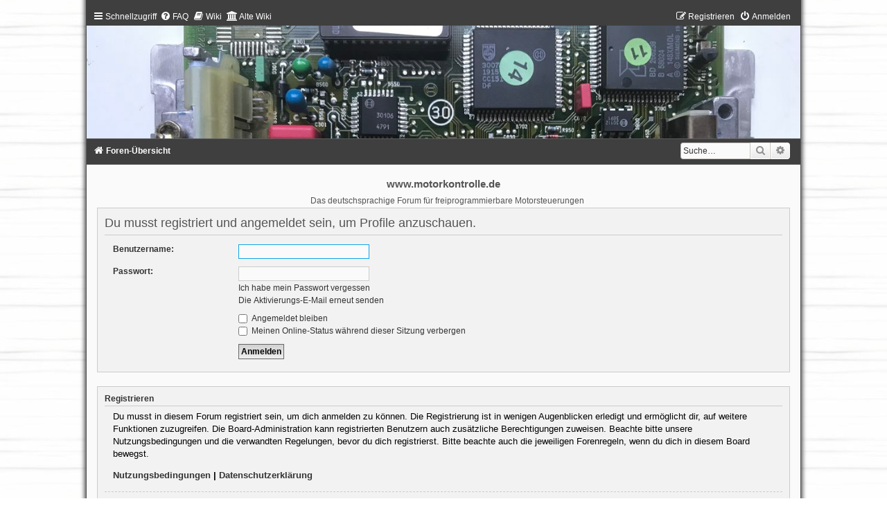

--- FILE ---
content_type: text/html; charset=UTF-8
request_url: https://forum.motorkontrolle.de/memberlist.php?mode=viewprofile&u=4134&sid=c6881f2f97a8b5b54b2a76ee64a6911a
body_size: 3862
content:
<!DOCTYPE html>
<html dir="ltr" lang="de">
<head>
<meta charset="utf-8" />
<meta http-equiv="X-UA-Compatible" content="IE=edge">
<meta name="viewport" content="width=device-width, initial-scale=1" />

<title>www.motorkontrolle.de - Anmelden</title>

	<link rel="alternate" type="application/atom+xml" title="Feed - www.motorkontrolle.de" href="/app.php/feed?sid=fb1bbf96321cd0f759008447471c151a">			<link rel="alternate" type="application/atom+xml" title="Feed - Neue Themen" href="/app.php/feed/topics?sid=fb1bbf96321cd0f759008447471c151a">	<link rel="alternate" type="application/atom+xml" title="Feed - Aktive Themen" href="/app.php/feed/topics_active?sid=fb1bbf96321cd0f759008447471c151a">			

<!--
	phpBB style name:	Black-Silver-Split
	Based on style:		prosilver (this is the default phpBB3 style)
	Original author:	Tom Beddard ( http://www.subBlue.com/ )
	Modified by:		Joyce&Luna ( https://www.phpbb-Style-Design.de )
	The graphics were acquired by X-Silver by the author Alpha Trion (http://www.skin-lab.com/).
-->

<link href="./assets/css/font-awesome.min.css?assets_version=15" rel="stylesheet">
<link href="./styles/Black-Silver-Split-ms/theme/stylesheet.css?assets_version=15" rel="stylesheet">
<link href="./styles/Black-Silver-Split-ms/theme/de/stylesheet.css?assets_version=15" rel="stylesheet">




<!--[if lte IE 9]>
	<link href="./styles/Black-Silver-Split-ms/theme/tweaks.css?assets_version=15" rel="stylesheet">
<![endif]-->





</head>
<body id="phpbb" class="nojs notouch section-memberlist ltr ">

	<div class="black_silver_wrap" id="black_silver_wrap">
		<a id="top" class="top-anchor" accesskey="t"></a>
	<div id="black-top">
		<ul id="nav-main" class="nav-main linklist" role="menubar">
		<li id="quick-links" class="quick-links dropdown-container responsive-menu" data-skip-responsive="true">
			<a href="#" class="dropdown-trigger">
				<i class="icon fa-bars fa-fw" aria-hidden="true"></i><span>Schnellzugriff</span>
			</a>
			<div class="dropdown">
				<div class="pointer"><div class="pointer-inner"></div></div>
				<ul class="dropdown-contents" role="menu">
					
											<li class="separator"></li>
																									<li>
								<a href="./search.php?search_id=unanswered&amp;sid=fb1bbf96321cd0f759008447471c151a" role="menuitem">
									<i class="icon fa-file-o fa-fw icon-gray" aria-hidden="true"></i><span>Unbeantwortete Themen</span>
								</a>
							</li>
							<li>
								<a href="./search.php?search_id=active_topics&amp;sid=fb1bbf96321cd0f759008447471c151a" role="menuitem">
									<i class="icon fa-file-o fa-fw icon-blue" aria-hidden="true"></i><span>Aktive Themen</span>
								</a>
							</li>
							<li class="separator"></li>
							<li>
								<a href="./search.php?sid=fb1bbf96321cd0f759008447471c151a" role="menuitem">
									<i class="icon fa-search fa-fw" aria-hidden="true"></i><span>Suche</span>
								</a>
							</li>
					
										<li class="separator"></li>

									</ul>
			</div>
		</li>
				<li data-skip-responsive="true">
			<a href="/app.php/help/faq?sid=fb1bbf96321cd0f759008447471c151a" rel="help" title="Häufig gestellte Fragen" role="menuitem">
				<i class="icon fa-question-circle fa-fw" aria-hidden="true"></i><span>FAQ</span>
			</a>
		</li>
		<!-- Meine Menüpunkte START-->
		<li>
			<a target="_blank" rel="noopener noreferrer" href="https://wiki.motorkontrolle.de/" role="menuitem">
				<i class="icon fa-book fa-fw" aria-hidden="true"></i><span>Wiki</span>
			</a>
		</li>
		<li>
			<a target="_blank" rel="noopener noreferrer" href="https://mswiki.motorkontrolle.de/" role="menuitem">
					<i class="icon fa-university fa-fw" aria-hidden="true"></i><span>Alte Wiki</span>
			</a>
		</li>
		<!-- Meine Menüpunkte ENDE-->
						
			<li class="rightside"  data-skip-responsive="true">
			<a href="./ucp.php?mode=login&amp;redirect=memberlist.php%3Fmode%3Dviewprofile%26u%3D4134&amp;sid=fb1bbf96321cd0f759008447471c151a" title="Anmelden" accesskey="x" role="menuitem">
				<i class="icon fa-power-off fa-fw" aria-hidden="true"></i><span>Anmelden</span>
			</a>
		</li>
					<li class="rightside" data-skip-responsive="true">
				<a href="./ucp.php?mode=register&amp;sid=fb1bbf96321cd0f759008447471c151a" role="menuitem">
					<i class="icon fa-pencil-square-o  fa-fw" aria-hidden="true"></i><span>Registrieren</span>
				</a>
			</li>
						</ul>
	</div>

	<a href="./index.php?sid=fb1bbf96321cd0f759008447471c151a" title="Foren-Übersicht">
		<img src="./styles/Black-Silver-Split-ms/theme/images/black-silver.jpg" class="silver-image-wrapper" alt="">
	</a>
				<div id="black-bottom">

								<div id="search-box" class="search-box search-header" role="search">
				<form action="./search.php?sid=fb1bbf96321cd0f759008447471c151a" method="get" id="search">
				<fieldset>
					<input name="keywords" id="keywords" type="search" maxlength="128" title="Suche nach Wörtern" class="inputbox search tiny" size="20" value="" placeholder="Suche…" />
					<button class="button button-search" type="submit" title="Suche">
						<i class="icon fa-search fa-fw" aria-hidden="true"></i><span class="sr-only">Suche</span>
					</button>
					<a href="./search.php?sid=fb1bbf96321cd0f759008447471c151a" class="button button-search-end" title="Erweiterte Suche">
						<i class="icon fa-cog fa-fw" aria-hidden="true"></i><span class="sr-only">Erweiterte Suche</span>
					</a>
					<input type="hidden" name="sid" value="fb1bbf96321cd0f759008447471c151a" />

				</fieldset>
				</form>
			</div>
							
		<ul id="nav-breadcrumbs" class="nav-breadcrumbs linklist navlinks" role="menubar">
												<li class="breadcrumbs" itemscope itemtype="http://schema.org/BreadcrumbList">
												<span class="crumb"  itemtype="http://schema.org/ListItem" itemprop="itemListElement" itemscope><a href="./index.php?sid=fb1bbf96321cd0f759008447471c151a" itemtype="https://schema.org/Thing" itemscope itemprop="item" accesskey="h" data-navbar-reference="index"><i class="icon fa-home fa-fw"></i><span itemprop="name">Foren-Übersicht</span></a><meta itemprop="position" content="1" /></span>

											</li>
					</ul>

	</div>

		<div id="page-header">
			<div class="headerbar" role="banner">
										<p class="skiplink"><a href="#start_here">Zum Inhalt</a></p>
				<div class="inner"></div>
			</div>
	
	<br />
	<div id="site-description">
		<h1>www.motorkontrolle.de</h1>
		<h5>Das deutschsprachige Forum für freiprogrammierbare Motorsteuerungen</h5>
	</div>

	<a id="start_here" class="anchor"></a>
	 <div id="page-body" class="page-body" role="main">
		
		
<form action="./ucp.php?mode=login&amp;sid=fb1bbf96321cd0f759008447471c151a" method="post" id="login" data-focus="username">
<div class="panel">
	<div class="inner">

	<div class="content">
		<h2 class="login-title">Du musst registriert und angemeldet sein, um Profile anzuschauen.</h2>

		<fieldset class="fields1">
				<dl>
			<dt><label for="username">Benutzername:</label></dt>
			<dd><input type="text" tabindex="1" name="username" id="username" size="25" value="" class="inputbox autowidth" autocomplete="username" /></dd>
		</dl>
		<dl>
			<dt><label for="password">Passwort:</label></dt>
			<dd><input type="password" tabindex="2" id="password" name="password" size="25" class="inputbox autowidth" autocomplete="current-password" /></dd>
							<dd><a href="/app.php/user/forgot_password?sid=fb1bbf96321cd0f759008447471c151a">Ich habe mein Passwort vergessen</a></dd>				<dd><a href="./ucp.php?mode=resend_act&amp;sid=fb1bbf96321cd0f759008447471c151a">Die Aktivierungs-E-Mail erneut senden</a></dd>					</dl>
						<dl>
			<dt>&nbsp;</dt>
			<dd><label for="autologin"><input type="checkbox" name="autologin" id="autologin" tabindex="4" /> Angemeldet bleiben</label></dd>			<dd><label for="viewonline"><input type="checkbox" name="viewonline" id="viewonline" tabindex="5" /> Meinen Online-Status während dieser Sitzung verbergen</label></dd>
		</dl>
		
		<input type="hidden" name="redirect" value="./memberlist.php?mode=viewprofile&amp;u=4134&amp;sid=fb1bbf96321cd0f759008447471c151a" />
<input type="hidden" name="creation_time" value="1769042395" />
<input type="hidden" name="form_token" value="ff98d80591b18cb36bd9ded4c5f1487b19540a25" />

		
		<dl>
			<dt>&nbsp;</dt>
			<dd><input type="hidden" name="sid" value="fb1bbf96321cd0f759008447471c151a" />
<input type="submit" name="login" tabindex="6" value="Anmelden" class="button1" /></dd>
		</dl>
		</fieldset>
	</div>

		</div>
</div>


	<div class="panel">
		<div class="inner">

		<div class="content">
			<h3>Registrieren</h3>
			<p>Du musst in diesem Forum registriert sein, um dich anmelden zu können. Die Registrierung ist in wenigen Augenblicken erledigt und ermöglicht dir, auf weitere Funktionen zuzugreifen. Die Board-Administration kann registrierten Benutzern auch zusätzliche Berechtigungen zuweisen. Beachte bitte unsere Nutzungsbedingungen und die verwandten Regelungen, bevor du dich registrierst. Bitte beachte auch die jeweiligen Forenregeln, wenn du dich in diesem Board bewegst.</p>
			<p><strong><a href="./ucp.php?mode=terms&amp;sid=fb1bbf96321cd0f759008447471c151a">Nutzungsbedingungen</a> | <a href="./ucp.php?mode=privacy&amp;sid=fb1bbf96321cd0f759008447471c151a">Datenschutzerklärung</a></strong></p>
			<hr class="dashed" />
			<p><a href="./ucp.php?mode=register&amp;sid=fb1bbf96321cd0f759008447471c151a" class="button2">Registrieren</a></p>
		</div>

		</div>
	</div>

</form>

		
</div>


	<div id="page-footer" class="page-footer" role="contentinfo">
		<div class="navbar" role="navigation">
	<div class="inner">

	<ul id="nav-footer" class="nav-footer linklist" role="menubar">
		<li class="breadcrumbs">
									<span class="crumb"><a href="./index.php?sid=fb1bbf96321cd0f759008447471c151a" data-navbar-reference="index"><i class="icon fa-home fa-fw" aria-hidden="true"></i><span>Foren-Übersicht</span></a></span>					</li>
		
				<li class="rightside">Alle Zeiten sind <span title="UTC+2">UTC+02:00</span></li>
							<li class="rightside">
				<a href="/app.php/user/delete_cookies?sid=fb1bbf96321cd0f759008447471c151a" data-ajax="true" data-refresh="true" role="menuitem">
					<i class="icon fa-trash fa-fw" aria-hidden="true"></i><span>Alle Cookies löschen</span>
				</a>
			</li>
														</ul>

	</div>
</div>

	<div class="copyright">
				<p class="footer-row">
			<span class="footer-copyright">Powered by <a href="https://www.phpbb.com/">phpBB</a>&reg; Forum Software &copy; phpBB Limited</span>
		</p>
				<p class="footer-row">
			<span class="footer-copyright">Deutsche Übersetzung durch <a href="https://www.phpbb.de/">phpBB.de</a></span>
		</p>
				Style: Black-Silver-Split by Joyce&Luna <a href="http://phpbb-Style-design.de">phpBB-Style-Design</a>
				<p class="footer-row" role="menu">
			<a class="footer-link" href="./ucp.php?mode=privacy&amp;sid=fb1bbf96321cd0f759008447471c151a" title="Datenschutz" role="menuitem">
				<span class="footer-link-text">Datenschutz</span>
			</a>
			|
			<a class="footer-link" href="./ucp.php?mode=terms&amp;sid=fb1bbf96321cd0f759008447471c151a" title="Nutzungsbedingungen" role="menuitem">
				<span class="footer-link-text">Nutzungsbedingungen</span>
			</a>
		</p>
					</div>

		<div id="darkenwrapper" class="darkenwrapper" data-ajax-error-title="AJAX-Fehler" data-ajax-error-text="Bei der Verarbeitung deiner Anfrage ist ein Fehler aufgetreten." data-ajax-error-text-abort="Der Benutzer hat die Anfrage abgebrochen." data-ajax-error-text-timeout="Bei deiner Anfrage ist eine Zeitüberschreitung aufgetreten. Bitte versuche es erneut." data-ajax-error-text-parsererror="Bei deiner Anfrage ist etwas falsch gelaufen und der Server hat eine ungültige Antwort zurückgegeben.">
			<div id="darken" class="darken">&nbsp;</div>
		</div>

		<div id="phpbb_alert" class="phpbb_alert" data-l-err="Fehler" data-l-timeout-processing-req="Bei der Anfrage ist eine Zeitüberschreitung aufgetreten.">
			<a href="#" class="alert_close">
				<i class="icon fa-times-circle fa-fw" aria-hidden="true"></i>
			</a>
			<h3 class="alert_title">&nbsp;</h3><p class="alert_text"></p>
		</div>
		<div id="phpbb_confirm" class="phpbb_alert">
			<a href="#" class="alert_close">
				<i class="icon fa-times-circle fa-fw" aria-hidden="true"></i>
			</a>
			<div class="alert_text"></div>
		</div>
	</div>

</div>
</div>

<div>
	<a id="bottom" class="anchor" accesskey="z"></a>
	</div>

<script src="./assets/javascript/jquery-3.7.1.min.js?assets_version=15"></script>
<script src="./assets/javascript/core.js?assets_version=15"></script>



<script src="./styles/prosilver/template/forum_fn.js?assets_version=15"></script>
<script src="./styles/prosilver/template/ajax.js?assets_version=15"></script>



<br />

</body>
</html>


--- FILE ---
content_type: text/css
request_url: https://forum.motorkontrolle.de/styles/Black-Silver-Split-ms/theme/stylesheet.css?assets_version=15
body_size: 321
content:
/*  phpBB3 Style Sheet
    --------------------------------------------------------------
	Style name:			Black-Silver-Split
	Based on style:		prosilver (the default phpBB 3.3.x style)
	Original author:	Tom Beddard ( http://www.subblue.com/ )
	Modified by:		Joyce&Luna ( https://phpbb-style-design.de/ )
    --------------------------------------------------------------
*/

@import url("../../prosilver/theme/normalize.css?v=1.3.9");
@import url("../../prosilver/theme/base.css?v=1.3.9");
@import url("../../prosilver/theme/utilities.css?v=1.3.9");
@import url("common.css?v=1.3.9");
@import url("links.css?v=1.3.9");
@import url("content.css?v=1.3.9");
@import url("../../prosilver/theme/buttons.css?v=1.3.9");
@import url("../../prosilver/theme/cp.css?v=1.3.9");
@import url("forms.css?v=1.3.9");
@import url("icons.css?v=1.3.9");
@import url("colours.css?v=1.3.9");
@import url("blacksilver.css?v=1.3.9");